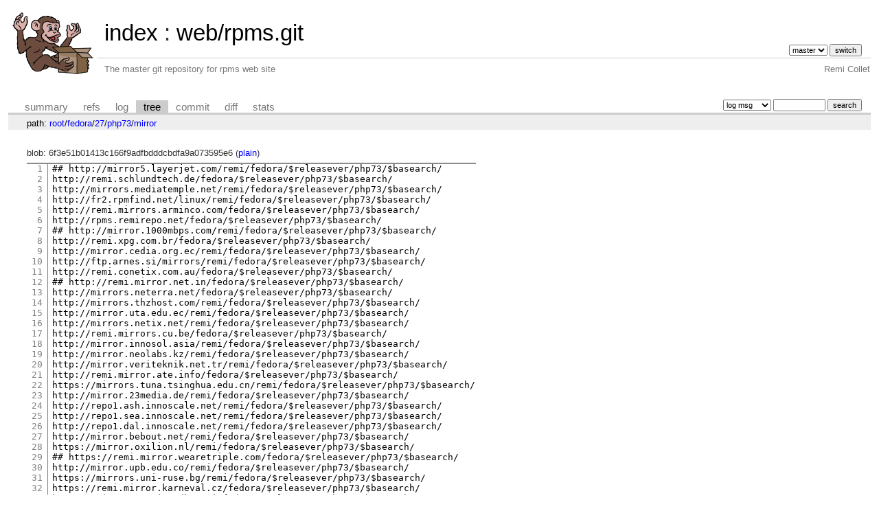

--- FILE ---
content_type: text/html; charset=UTF-8
request_url: https://git.remirepo.net/cgit/web/rpms.git/tree/fedora/27/php73/mirror?id=d350a54d8e47135fb2d438fab4d4daad32df85e3
body_size: 7576
content:
<!DOCTYPE html>
<html lang='en'>
<head>
<title>mirror « php73 « 27 « fedora - web/rpms.git - The master git repository for rpms web site</title>
<meta name='generator' content='cgit '/>
<meta name='robots' content='index, nofollow'/>
<link rel='stylesheet' type='text/css' href='/cgit-data/cgit.css'/>
<link rel='shortcut icon' href='/favicon.ico'/>
<link rel='alternate' title='Atom feed' href='https://git.remirepo.net/cgit/web/rpms.git/atom/fedora/27/php73/mirror?h=master' type='application/atom+xml'/>
<link rel='vcs-git' href='https://git.remirepo.net/cgit/web/rpms.git' title='web/rpms.git Git repository'/>
</head>
<body>
<div id='cgit'><table id='header'>
<tr>
<td class='logo' rowspan='2'><a href='/cgit/'><img src='/top_monkey.png' alt='cgit logo'/></a></td>
<td class='main'><a href='/cgit/'>index</a> : <a title='web/rpms.git' href='/cgit/web/rpms.git/'>web/rpms.git</a></td><td class='form'><form method='get'>
<input type='hidden' name='id' value='d350a54d8e47135fb2d438fab4d4daad32df85e3'/><select name='h' onchange='this.form.submit();'>
<option value='master' selected='selected'>master</option>
</select> <input type='submit' value='switch'/></form></td></tr>
<tr><td class='sub'>The master git repository for rpms web site</td><td class='sub right'>Remi Collet</td></tr></table>
<table class='tabs'><tr><td>
<a href='/cgit/web/rpms.git/'>summary</a><a href='/cgit/web/rpms.git/refs/?id=d350a54d8e47135fb2d438fab4d4daad32df85e3'>refs</a><a href='/cgit/web/rpms.git/log/fedora/27/php73/mirror'>log</a><a class='active' href='/cgit/web/rpms.git/tree/fedora/27/php73/mirror?id=d350a54d8e47135fb2d438fab4d4daad32df85e3'>tree</a><a href='/cgit/web/rpms.git/commit/fedora/27/php73/mirror?id=d350a54d8e47135fb2d438fab4d4daad32df85e3'>commit</a><a href='/cgit/web/rpms.git/diff/fedora/27/php73/mirror?id=d350a54d8e47135fb2d438fab4d4daad32df85e3'>diff</a><a href='/cgit/web/rpms.git/stats/fedora/27/php73/mirror'>stats</a></td><td class='form'><form class='right' method='get' action='/cgit/web/rpms.git/log/fedora/27/php73/mirror'>
<input type='hidden' name='id' value='d350a54d8e47135fb2d438fab4d4daad32df85e3'/><select name='qt'>
<option value='grep'>log msg</option>
<option value='author'>author</option>
<option value='committer'>committer</option>
<option value='range'>range</option>
</select>
<input class='txt' type='search' size='10' name='q' value=''/>
<input type='submit' value='search'/>
</form>
</td></tr></table>
<div class='path'>path: <a href='/cgit/web/rpms.git/tree/?id=d350a54d8e47135fb2d438fab4d4daad32df85e3'>root</a>/<a href='/cgit/web/rpms.git/tree/fedora?id=d350a54d8e47135fb2d438fab4d4daad32df85e3'>fedora</a>/<a href='/cgit/web/rpms.git/tree/fedora/27?id=d350a54d8e47135fb2d438fab4d4daad32df85e3'>27</a>/<a href='/cgit/web/rpms.git/tree/fedora/27/php73?id=d350a54d8e47135fb2d438fab4d4daad32df85e3'>php73</a>/<a href='/cgit/web/rpms.git/tree/fedora/27/php73/mirror?id=d350a54d8e47135fb2d438fab4d4daad32df85e3'>mirror</a></div><div class='content'>blob: 6f3e51b01413c166f9adfbdddcbdfa9a073595e6 (<a href='/cgit/web/rpms.git/plain/fedora/27/php73/mirror?id=d350a54d8e47135fb2d438fab4d4daad32df85e3'>plain</a>)
<table summary='blob content' class='blob'>
<tr><td class='linenumbers'><pre><a id='n1' href='#n1'>1</a>
<a id='n2' href='#n2'>2</a>
<a id='n3' href='#n3'>3</a>
<a id='n4' href='#n4'>4</a>
<a id='n5' href='#n5'>5</a>
<a id='n6' href='#n6'>6</a>
<a id='n7' href='#n7'>7</a>
<a id='n8' href='#n8'>8</a>
<a id='n9' href='#n9'>9</a>
<a id='n10' href='#n10'>10</a>
<a id='n11' href='#n11'>11</a>
<a id='n12' href='#n12'>12</a>
<a id='n13' href='#n13'>13</a>
<a id='n14' href='#n14'>14</a>
<a id='n15' href='#n15'>15</a>
<a id='n16' href='#n16'>16</a>
<a id='n17' href='#n17'>17</a>
<a id='n18' href='#n18'>18</a>
<a id='n19' href='#n19'>19</a>
<a id='n20' href='#n20'>20</a>
<a id='n21' href='#n21'>21</a>
<a id='n22' href='#n22'>22</a>
<a id='n23' href='#n23'>23</a>
<a id='n24' href='#n24'>24</a>
<a id='n25' href='#n25'>25</a>
<a id='n26' href='#n26'>26</a>
<a id='n27' href='#n27'>27</a>
<a id='n28' href='#n28'>28</a>
<a id='n29' href='#n29'>29</a>
<a id='n30' href='#n30'>30</a>
<a id='n31' href='#n31'>31</a>
<a id='n32' href='#n32'>32</a>
<a id='n33' href='#n33'>33</a>
<a id='n34' href='#n34'>34</a>
<a id='n35' href='#n35'>35</a>
<a id='n36' href='#n36'>36</a>
<a id='n37' href='#n37'>37</a>
<a id='n38' href='#n38'>38</a>
<a id='n39' href='#n39'>39</a>
<a id='n40' href='#n40'>40</a>
<a id='n41' href='#n41'>41</a>
<a id='n42' href='#n42'>42</a>
</pre></td>
<td class='lines'><pre><code>## http://mirror5.layerjet.com/remi/fedora/$releasever/php73/$basearch/
http://remi.schlundtech.de/fedora/$releasever/php73/$basearch/
http://mirrors.mediatemple.net/remi/fedora/$releasever/php73/$basearch/
http://fr2.rpmfind.net/linux/remi/fedora/$releasever/php73/$basearch/
http://remi.mirrors.arminco.com/fedora/$releasever/php73/$basearch/
http://rpms.remirepo.net/fedora/$releasever/php73/$basearch/
## http://mirror.1000mbps.com/remi/fedora/$releasever/php73/$basearch/
http://remi.xpg.com.br/fedora/$releasever/php73/$basearch/
http://mirror.cedia.org.ec/remi/fedora/$releasever/php73/$basearch/
http://ftp.arnes.si/mirrors/remi/fedora/$releasever/php73/$basearch/
http://remi.conetix.com.au/fedora/$releasever/php73/$basearch/
## http://remi.mirror.net.in/fedora/$releasever/php73/$basearch/
http://mirrors.neterra.net/fedora/$releasever/php73/$basearch/
http://mirrors.thzhost.com/remi/fedora/$releasever/php73/$basearch/
http://mirror.uta.edu.ec/remi/fedora/$releasever/php73/$basearch/
http://mirrors.netix.net/remi/fedora/$releasever/php73/$basearch/
http://remi.mirrors.cu.be/fedora/$releasever/php73/$basearch/
http://mirror.innosol.asia/remi/fedora/$releasever/php73/$basearch/
http://mirror.neolabs.kz/remi/fedora/$releasever/php73/$basearch/
http://mirror.veriteknik.net.tr/remi/fedora/$releasever/php73/$basearch/
http://remi.mirror.ate.info/fedora/$releasever/php73/$basearch/
https://mirrors.tuna.tsinghua.edu.cn/remi/fedora/$releasever/php73/$basearch/
http://mirror.23media.de/remi/fedora/$releasever/php73/$basearch/
http://repo1.ash.innoscale.net/remi/fedora/$releasever/php73/$basearch/
http://repo1.sea.innoscale.net/remi/fedora/$releasever/php73/$basearch/
http://repo1.dal.innoscale.net/remi/fedora/$releasever/php73/$basearch/
http://mirror.bebout.net/remi/fedora/$releasever/php73/$basearch/
https://mirror.oxilion.nl/remi/fedora/$releasever/php73/$basearch/
## https://remi.mirror.wearetriple.com/fedora/$releasever/php73/$basearch/
http://mirror.upb.edu.co/remi/fedora/$releasever/php73/$basearch/
https://mirrors.uni-ruse.bg/remi/fedora/$releasever/php73/$basearch/
https://remi.mirror.karneval.cz/fedora/$releasever/php73/$basearch/
https://mirror.netsite.dk/remi/fedora/$releasever/php73/$basearch/
http://mirror.reconn.ru/remi/fedora/$releasever/php73/$basearch/
https://mirrors.ukfast.co.uk/sites/remi/fedora/$releasever/php73/$basearch/
https://mirror.netweaver.uk/remi/fedora/$releasever/php73/$basearch/
http://mirror.xeonbd.com/remi/fedora/$releasever/php73/$basearch/
http://mirror.team-cymru.com/remi/fedora/$releasever/php73/$basearch/
http://ftp.riken.jp/Linux/remi/fedora/$releasever/php73/$basearch/
https://mir01.syntis.net/remirepo/fedora/$releasever/php73/$basearch/
http://mirrors.bytes.ua/remi/fedora/$releasever/php73/$basearch/
https://mirror.hoster.kz/remi/fedora/$releasever/php73/$basearch/
</code></pre></td></tr></table>
</div> <!-- class=content -->
<div class='footer'>generated by <a href='https://git.zx2c4.com/cgit/about/'>cgit </a> (<a href='https://git-scm.com/'>git 2.34.1</a>) at 2026-01-21 15:04:03 +0000</div>
</div> <!-- id=cgit -->
</body>
</html>
